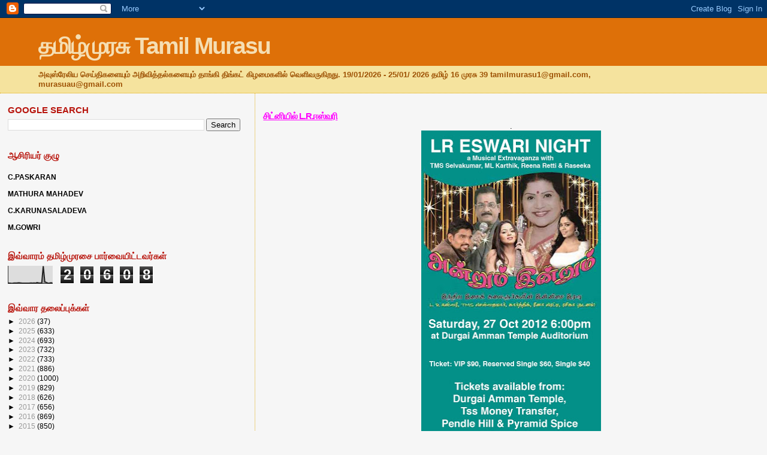

--- FILE ---
content_type: text/html; charset=UTF-8
request_url: http://www.tamilmurasuaustralia.com/b/stats?style=BLACK_TRANSPARENT&timeRange=LAST_WEEK&token=APq4FmBhLmd7tHvfB4hSjnzZik4fuwQTUnixwVQQWqibaDJlFPxfgBVNa_gMduLZNMBYELRLZJ2cJCue_eTcdM4CYZs4mKoC3g
body_size: 237
content:
{"total":20608,"sparklineOptions":{"backgroundColor":{"fillOpacity":0.1,"fill":"#000000"},"series":[{"areaOpacity":0.3,"color":"#202020"}]},"sparklineData":[[0,3],[1,2],[2,1],[3,1],[4,3],[5,3],[6,3],[7,4],[8,3],[9,2],[10,2],[11,2],[12,2],[13,2],[14,2],[15,3],[16,2],[17,3],[18,2],[19,5],[20,3],[21,3],[22,2],[23,100],[24,9],[25,6],[26,2],[27,2],[28,4],[29,3]],"nextTickMs":171428}

--- FILE ---
content_type: text/html; charset=utf-8
request_url: https://www.google.com/recaptcha/api2/aframe
body_size: 268
content:
<!DOCTYPE HTML><html><head><meta http-equiv="content-type" content="text/html; charset=UTF-8"></head><body><script nonce="fJQyNhTzYVLaIzmG_uCdkA">/** Anti-fraud and anti-abuse applications only. See google.com/recaptcha */ try{var clients={'sodar':'https://pagead2.googlesyndication.com/pagead/sodar?'};window.addEventListener("message",function(a){try{if(a.source===window.parent){var b=JSON.parse(a.data);var c=clients[b['id']];if(c){var d=document.createElement('img');d.src=c+b['params']+'&rc='+(localStorage.getItem("rc::a")?sessionStorage.getItem("rc::b"):"");window.document.body.appendChild(d);sessionStorage.setItem("rc::e",parseInt(sessionStorage.getItem("rc::e")||0)+1);localStorage.setItem("rc::h",'1768864261238');}}}catch(b){}});window.parent.postMessage("_grecaptcha_ready", "*");}catch(b){}</script></body></html>